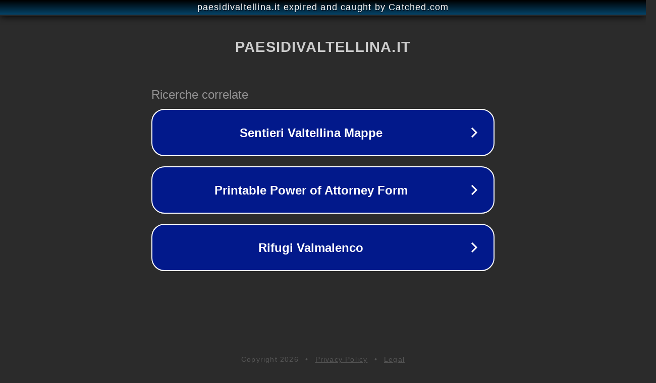

--- FILE ---
content_type: text/html; charset=utf-8
request_url: http://www.paesidivaltellina.it/valledispluga/index.htm
body_size: 1102
content:
<!doctype html>
<html data-adblockkey="MFwwDQYJKoZIhvcNAQEBBQADSwAwSAJBANDrp2lz7AOmADaN8tA50LsWcjLFyQFcb/P2Txc58oYOeILb3vBw7J6f4pamkAQVSQuqYsKx3YzdUHCvbVZvFUsCAwEAAQ==_zRq+kDqVbBX+5m8vgVJdjTRrqwhOY1X0J8UnmjBsOxr9ClBxEzKoNLs4JZwAImeq2vFwhRpBG6cXtK43mlmsmg==" lang="en" style="background: #2B2B2B;">
<head>
    <meta charset="utf-8">
    <meta name="viewport" content="width=device-width, initial-scale=1">
    <link rel="icon" href="[data-uri]">
    <link rel="preconnect" href="https://www.google.com" crossorigin>
</head>
<body>
<div id="target" style="opacity: 0"></div>
<script>window.park = "[base64]";</script>
<script src="/bBgVszVPF.js"></script>
</body>
</html>
